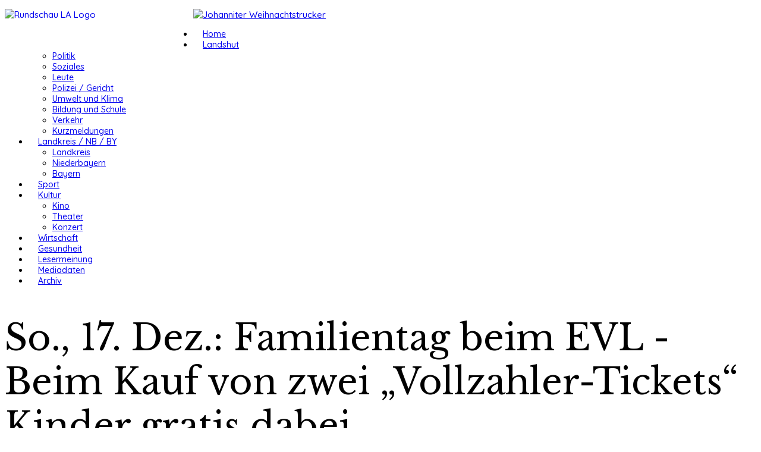

--- FILE ---
content_type: text/html; charset=utf-8
request_url: https://www.rundschau24.de/sport/70111-evl-laedt-am-so-17-de-z-zum-fa-mi-li-en-tag-ein-beim-kauf-von-zwei-voll-zah-ler-tickets-sind-kin-der-gra-tis-dabei
body_size: 6649
content:
<!DOCTYPE html>
<html xmlns="http://www.w3.org/1999/xhtml" xml:lang="de-de" lang="de-de" dir="ltr">
    <head>
        <meta http-equiv="X-UA-Compatible" content="IE=edge">
        <meta name="viewport" content="width=device-width, initial-scale=1">
                <!-- head -->
        <base href="https://www.rundschau24.de/sport/70111-evl-laedt-am-so-17-de-z-zum-fa-mi-li-en-tag-ein-beim-kauf-von-zwei-voll-zah-ler-tickets-sind-kin-der-gra-tis-dabei" />
	<meta http-equiv="content-type" content="text/html; charset=utf-8" />
	<meta name="keywords" content="Zeitung, Blog, Landshut, Rundschau, gratis, Schnall, Hermann, Götz, Werner, Werbung, Foto, Nachrichten" />
	<meta name="author" content="Hermann Schnall" />
	<meta name="description" content="landshuter-rundschau - Mit Ihrer online-Zeitung mmer einen Klick aktueller in LA" />
	<meta name="generator" content="Joomla! - Open Source Content Management" />
	<title>So., 17. De­z.: Fa­mi­li­en­tag beim EVL - Beim Kauf von zwei „Voll­zah­ler-Tickets“ Kin­der gra­tis dabei - landshuter-rundschau - Immer einen Klick aktueller in LA</title>
	<link href="/images/templates/favicon.ico" rel="shortcut icon" type="image/vnd.microsoft.icon" />
	<link href="//fonts.googleapis.com/css?family=Quicksand:300,regular,500,700&amp;subset=latin-ext" rel="stylesheet" type="text/css" />
	<link href="//fonts.googleapis.com/css?family=Open+Sans:300,300italic,regular,italic,600,600italic,700,700italic,800,800italic&amp;subset=greek-ext,latin" rel="stylesheet" type="text/css" />
	<link href="//fonts.googleapis.com/css?family=Libre+Baskerville:regular,italic,700&amp;subset=latin-ext" rel="stylesheet" type="text/css" />
	<link href="//fonts.googleapis.com/css?family=Viga:regular&amp;subset=latin-ext" rel="stylesheet" type="text/css" />
	<link href="/cache/com_templates/templates/jd_consult/dcb219d82603e3ed564486a37c8cd976.css" rel="stylesheet" type="text/css" />
	<link href="/modules/mod_sp_poll/assets/css/style.css" rel="stylesheet" type="text/css" />
	<link href="/media/mod_osdonate/css/style.min.css" rel="stylesheet" type="text/css" />
	<link href="/modules/mod_jbcookies/assets/css/jbcookies.css?c2665cceb825ce929d8943b904c7150d" rel="stylesheet" type="text/css" />
	<style type="text/css">
body{font-family:Quicksand, sans-serif; font-size:15px; font-weight:500; }h1{font-family:Open Sans, sans-serif; font-size:14px; font-weight:300; }h2{font-family:Libre Baskerville, sans-serif; font-size:60px; font-weight:normal; }h3{font-family:Viga, sans-serif; font-weight:normal; }h4{font-family:Libre Baskerville, sans-serif; font-size:20px; font-weight:700; }h5{font-family:Viga, sans-serif; font-weight:normal; }h6{font-family:Open Sans, sans-serif; font-weight:600; }.sp-megamenu-parent{font-family:Quicksand, sans-serif; font-size:14px; font-weight:500; }@media (min-width: 1400px) {
.container {
max-width: 1140px;
}
}#sp-menu{ margin:5px 0px 0px 0px; }.dwd_wettermodul.minimal table {
		width: 100%;
	}
	.dwd_wettermodul.minimal table td {
		border-top: 1px solid #000000;
		width: 33%;
	}
	.dwd_wettermodul.minimal .color_text {
		color: #000000;
	}
	.dwd_wettermodul.minimal .temp {
		color: #000000;
	}
	</style>
	<script src="/media/jui/js/jquery.min.js?c2665cceb825ce929d8943b904c7150d" type="text/javascript"></script>
	<script src="/media/jui/js/jquery-noconflict.js?c2665cceb825ce929d8943b904c7150d" type="text/javascript"></script>
	<script src="/media/jui/js/jquery-migrate.min.js?c2665cceb825ce929d8943b904c7150d" type="text/javascript"></script>
	<script src="/media/system/js/caption.js?c2665cceb825ce929d8943b904c7150d" type="text/javascript"></script>
	<script src="/templates/jd_consult/js/bootstrap.min.js" type="text/javascript"></script>
	<script src="/templates/jd_consult/js/jquery.sticky.js" type="text/javascript"></script>
	<script src="/templates/jd_consult/js/main.js" type="text/javascript"></script>
	<script src="/templates/jd_consult/js/frontend-edit.js" type="text/javascript"></script>
	<script src="/modules/mod_sp_poll/assets/js/script.js" type="text/javascript"></script>
	<script type="text/javascript">
jQuery(window).on('load',  function() {
				new JCaption('img.caption');
			});
var sp_preloader = '0';

var sp_gotop = '1';

var sp_offanimation = 'default';
var base_url = 'https://www.rundschau24.de/index.php?option=com_sppolls'
	</script>
	<meta property="og:title" content="So., 17. De­z.: Fa­mi­li­en­tag beim EVL - Beim Kauf von zwei „Voll­zah­ler-Tickets“ Kin­der gra­tis dabei" />
	<meta property="og:type" content="article" />
	<meta property="og:url" content="https://www.rundschau24.de/sport/70111-evl-laedt-am-so-17-de-z-zum-fa-mi-li-en-tag-ein-beim-kauf-von-zwei-voll-zah-ler-tickets-sind-kin-der-gra-tis-dabei" />
	<meta property="og:site_name" content="landshuter-rundschau - Immer einen Klick aktueller in LA" />
	<meta property="og:description" content="landshuter-rundschau - Mit Ihrer online-Zeitung mmer einen Klick aktueller in LA" />
	<meta property="og:description" content="Landshut - evl (11.12.2023) Das wird ein großes Familienfest! Der EV Landshut lädt beim Heimspiel gegen die Eispiraten Crimmitschau am Sonntag, 17. Dezembe..." />

                  <style>ul.sp-megamenu-parent>li>a, ul.sp-megamenu-parent>li>span {
    padding: 0 16px;}div#archive-items .intro img {
    width: 100px;
    clear: both;
    margin-right: 19px !important;
    display: block;
}div#archive-items > div {
    border-bottom: 1px solid #eee;
    margin-bottom: 12px;
    float: left;
    clear: both;
    width: 100%;
    padding-bottom: 12px;
}</style>
    </head>

    <body class="site com-content view-article no-layout no-task itemid-106 de-de ltr  layout-fluid off-canvas-menu-init">

        <div class="body-wrapper">
            <div class="body-innerwrapper">
                <section id="sp-section-1"><div class="container"><div class="row"><div id="sp-logo" class="col-12 col-md-12 col-lg-4 "><div class="sp-column "><div class="sp-module "><div class="sp-module-content"><!--googleoff: all-->
	<!-- Template Default bootstrap -->
	<div class="jb-cookie bottom white red  robots-noindex robots-nofollow robots-nocontent" style="display: none;">
		<!-- BG color -->
		<div class="jb-cookie-bg white"></div>
	    
		<p class="jb-cookie-title">Cookie Einstellungen</p>
		<p>Um Ihnen ein angenehmes Online-Erlebnis zu ermöglichen, setzen wir auf unserer Webseite Cookies, darunter auch Tracking Cookies von Drittanbietern, ein. Detaillierte Informationen und wie Sie der Verwendung von Cookies jederzeit widersprechen können, finden Sie in unseren Datenschutzhinweisen. Mit Klick auf den Einverstanden-Button erklären Sie sich mit der Nutzung von Cookies einverstanden.												<a href="/datenschutzerklaerung">Mehr...</a>
									</p>
		<div class="jb-accept btn red">Einverstanden</div>
	</div>
	
	
<!--googleon: all--><script type="text/javascript">
    jQuery(document).ready(function () { 
    	function setCookie(c_name,value,exdays,domain) {
			if (domain != '') {domain = '; domain=' + domain}

			var exdate=new Date();
			exdate.setDate(exdate.getDate() + exdays);
			var c_value=escape(value) + ((exdays==null) ? "" : "; expires="+exdate.toUTCString()) + "; path=/" + domain;

			document.cookie=c_name + "=" + c_value;
		}

		var $jb_cookie = jQuery('.jb-cookie'),
			cookieValue = document.cookie.replace(/(?:(?:^|.*;\s*)jbcookies\s*\=\s*([^;]*).*$)|^.*$/, "$1");

		if (cookieValue === '') { // NO EXIST
			$jb_cookie.delay(1000).slideDown('fast');
				}

		jQuery('.jb-accept').click(function() {
			setCookie("jbcookies","yes",90,"");
			$jb_cookie.slideUp('slow');
					});

		jQuery('.jb-decline').click(function() {
			jQuery('.jb-cookie-decline').fadeOut('slow', function() {
							});
			setCookie("jbcookies","",0,"");
			$jb_cookie.delay(1000).slideDown('fast');
		});
    });
</script>
</div></div><div class="sp-module "><div class="sp-module-content">

<div class="custom"  >
	<p><a href="http://www.rundschau24.de"><img src="/images/Logo/Rundschau_LA_Logo.gif" alt="Rundschau LA Logo" width="317" height="70" style="float: left;" /></a></p></div>
</div></div></div></div><div id="sp-logobar" class="col-12 col-lg-8 "><div class="sp-column "><div class="sp-module "><div class="sp-module-content"><div class="flexbannergroup" >



	<div class="flexbanneritem" >
		
<div class="advert">
	<a href="/component/flexbanners/click/175" target="_blank" rel="noopener noreferrer" >
		<img src="https://www.rundschau24.de/images/banners/2023/Ö2/Johanniter.jpg" alt="Johanniter Weihnachtstrucker" title="Johanniter Weihnachtstrucker" width="575" height="74"  />
		</a>
</div>
	</div>


</div>
</div></div></div></div></div></div></section><section id="sp-menu"><div class="container"><div class="row"><div id="sp-menu" class="col-2 col-lg-12 "><div class="sp-column ">			<div class='sp-megamenu-wrapper'>
				<a id="offcanvas-toggler" class="visible-sm visible-xs" aria-label="Menu" href="#"><i class="fa fa-bars" aria-hidden="true" title="Menu"></i></a>
				<ul class="sp-megamenu-parent menu-fade hidden-sm hidden-xs"><li class="sp-menu-item"><a  href="/"  >Home</a></li><li class="sp-menu-item sp-has-child"><a  href="/landshut"  >Landshut</a><div class="sp-dropdown sp-dropdown-main sp-menu-right" style="width: 240px;"><div class="sp-dropdown-inner"><ul class="sp-dropdown-items"><li class="sp-menu-item"><a  href="/landshut/politik"  >Politik</a></li><li class="sp-menu-item"><a  href="/landshut/soziales"  >Soziales</a></li><li class="sp-menu-item"><a  href="/landshut/leute"  >Leute</a></li><li class="sp-menu-item"><a  href="/landshut/polizei-gericht"  >Polizei / Gericht</a></li><li class="sp-menu-item"><a  href="/landshut/umwelt"  >Umwelt und Klima</a></li><li class="sp-menu-item"><a  href="/landshut/bildung-und-schule"  >Bildung und Schule</a></li><li class="sp-menu-item"><a  href="/landshut/verkehr"  >Verkehr</a></li><li class="sp-menu-item"><a  href="/landshut/kurzmeldungen"  >Kurzmeldungen</a></li></ul></div></div></li><li class="sp-menu-item sp-has-child"><a  href="/landkreis-nb-by"  >Landkreis / NB / BY</a><div class="sp-dropdown sp-dropdown-main sp-menu-right" style="width: 240px;"><div class="sp-dropdown-inner"><ul class="sp-dropdown-items"><li class="sp-menu-item"><a  href="/landkreis-nb-by/landkreis"  >Landkreis</a></li><li class="sp-menu-item"><a  href="/landkreis-nb-by/niederbayern"  >Niederbayern</a></li><li class="sp-menu-item"><a  href="/landkreis-nb-by/bayern"  >Bayern</a></li></ul></div></div></li><li class="sp-menu-item current-item active"><a  href="/sport"  >Sport</a></li><li class="sp-menu-item sp-has-child"><a  href="/kultur"  >Kultur</a><div class="sp-dropdown sp-dropdown-main sp-menu-right" style="width: 240px;"><div class="sp-dropdown-inner"><ul class="sp-dropdown-items"><li class="sp-menu-item"><a  href="/kultur/kino"  >Kino</a></li><li class="sp-menu-item"><a  href="/kultur/theater"  >Theater</a></li><li class="sp-menu-item"><a  href="/kultur/konzert"  >Konzert</a></li></ul></div></div></li><li class="sp-menu-item"><a  href="/wirtschaft"  >Wirtschaft</a></li><li class="sp-menu-item"><a  href="/gesundheit"  >Gesundheit</a></li><li class="sp-menu-item"><a  href="/lesermeinung"  >Lesermeinung</a></li><li class="sp-menu-item"><a  href="/mediadaten"  >Mediadaten</a></li><li class="sp-menu-item"><a  href="/beitragsarchiv"  >Archiv</a></li></ul>			</div>
		</div></div></div></div></section><section id="sp-section-3"><div class="container"><div class="row"><div id="sp-component" class="col-lg-8 "><div class="sp-column "><div id="system-message-container">
	</div>
<article class="item item-page item-featured" itemscope itemtype="http://schema.org/Article">
	<meta itemprop="inLanguage" content="de-DE" />
	
	

	<div class="entry-header">
		
		
					<h2 itemprop="name">
									So., 17. De­z.: Fa­mi­li­en­tag beim EVL - Beim Kauf von zwei „Voll­zah­ler-Tickets“ Kin­der gra­tis dabei							</h2>
												</div>

				
		
		
	
			<div itemprop="articleBody">
		<p>Landshut - evl (11.12.2023) Das wird ein großes Familienfest! Der EV Landshut lädt beim Heimspiel gegen die Eispiraten Crimmitschau am Sonntag, 17. Dezember um 17 Uhr zum großen Familientag in die Fanatec Arena ein.</p>
 
<p>Dabei gibt es ein ganz besonderes Familienangebot. Beim Kauf von zwei „Vollzahler-Tickets“ gibt es die Tickets für die Kinder in derselben Preiskategorie gratis dazu.</p>
<p>Der Verkauf findet ausschließlich am Spieltag statt und beginnt zwei Stunden vor Spielbeginn um 15 Uhr in der EVL-Geschäftsstelle. Das Angebot gilt nur solange der Vorrat reicht.</p>
<p>„Wir freuen uns sehr, dass wir kurz vor Weihnachten dieses ganz besondere Familienangebot machen können und sind sicher, dass wir alle einen stimmungsvollen Eishockey-Nachmittag in der Fanatec Arena erleben werden. Im kommenden Jahr planen wir im Januar und Februar noch zwei weitere Familientage zu veranstalten“, sagt EVL-Spielbetrieb-GmbH-Geschäftsführer Ralf Hantschke.</p>	</div>

	
	
						
	
	
			<div class="article-footer-wrap">
			<div class="article-footer-top">
									<div class="helix-social-share">
		<div class="helix-social-share-icon">
			<ul>
				
				<li>
					<div class="facebook" data-toggle="tooltip" data-placement="top" title="Share On Facebook">

						<a class="facebook" onClick="window.open('http://www.facebook.com/sharer.php?u=https://www.rundschau24.de/sport/70111-evl-laedt-am-so-17-de-z-zum-fa-mi-li-en-tag-ein-beim-kauf-von-zwei-voll-zah-ler-tickets-sind-kin-der-gra-tis-dabei','Facebook','width=600,height=300,left='+(screen.availWidth/2-300)+',top='+(screen.availHeight/2-150)+''); return false;" href="http://www.facebook.com/sharer.php?u=https://www.rundschau24.de/sport/70111-evl-laedt-am-so-17-de-z-zum-fa-mi-li-en-tag-ein-beim-kauf-von-zwei-voll-zah-ler-tickets-sind-kin-der-gra-tis-dabei">

							<i class="fa fa-facebook"></i>
						</a>

					</div>
				</li>
				<li>
					<div class="twitter"  data-toggle="tooltip" data-placement="top" title="Share On Twitter">
						
						<a class="twitter" onClick="window.open('http://twitter.com/share?url=https://www.rundschau24.de/sport/70111-evl-laedt-am-so-17-de-z-zum-fa-mi-li-en-tag-ein-beim-kauf-von-zwei-voll-zah-ler-tickets-sind-kin-der-gra-tis-dabei&amp;text=So.,%2017.%20De­z.:%20Fa­mi­li­en­tag%20beim%20EVL%20-%20Beim%20Kauf%20von%20zwei%20„Voll­zah­ler-Tickets“%20Kin­der%20gra­tis%20dabei','Twitter share','width=600,height=300,left='+(screen.availWidth/2-300)+',top='+(screen.availHeight/2-150)+''); return false;" href="http://twitter.com/share?url=https://www.rundschau24.de/sport/70111-evl-laedt-am-so-17-de-z-zum-fa-mi-li-en-tag-ein-beim-kauf-von-zwei-voll-zah-ler-tickets-sind-kin-der-gra-tis-dabei&amp;text=So.,%2017.%20De­z.:%20Fa­mi­li­en­tag%20beim%20EVL%20-%20Beim%20Kauf%20von%20zwei%20„Voll­zah­ler-Tickets“%20Kin­der%20gra­tis%20dabei">
							<i class="fa fa-twitter"></i>
						</a>

					</div>
				</li>
				<li>
					<div class="google-plus">
						<a class="gplus" data-toggle="tooltip" data-placement="top" title="Share On Google Plus" onClick="window.open('https://plus.google.com/share?url=https://www.rundschau24.de/sport/70111-evl-laedt-am-so-17-de-z-zum-fa-mi-li-en-tag-ein-beim-kauf-von-zwei-voll-zah-ler-tickets-sind-kin-der-gra-tis-dabei','Google plus','width=585,height=666,left='+(screen.availWidth/2-292)+',top='+(screen.availHeight/2-333)+''); return false;" href="https://plus.google.com/share?url=https://www.rundschau24.de/sport/70111-evl-laedt-am-so-17-de-z-zum-fa-mi-li-en-tag-ein-beim-kauf-von-zwei-voll-zah-ler-tickets-sind-kin-der-gra-tis-dabei" >
						<i class="fa fa-google-plus"></i></a>
					</div>
				</li>
				
				<li>
					<div class="linkedin">
						<a class="linkedin" data-toggle="tooltip" data-placement="top" title="Share On Linkedin" onClick="window.open('http://www.linkedin.com/shareArticle?mini=true&url=https://www.rundschau24.de/sport/70111-evl-laedt-am-so-17-de-z-zum-fa-mi-li-en-tag-ein-beim-kauf-von-zwei-voll-zah-ler-tickets-sind-kin-der-gra-tis-dabei','Linkedin','width=585,height=666,left='+(screen.availWidth/2-292)+',top='+(screen.availHeight/2-333)+''); return false;" href="http://www.linkedin.com/shareArticle?mini=true&url=https://www.rundschau24.de/sport/70111-evl-laedt-am-so-17-de-z-zum-fa-mi-li-en-tag-ein-beim-kauf-von-zwei-voll-zah-ler-tickets-sind-kin-der-gra-tis-dabei" >
							
						<i class="fa fa-linkedin-square"></i></a>
					</div>
				</li>
			</ul>
		</div>		
	</div> <!-- /.helix-social-share -->














			</div>
					</div>
	
</article>
</div></div><div id="sp-right" class="col-lg-4 "><div class="sp-column "><div class="sp-module "><div class="sp-module-content"><div class="flexbannergroup" >



	<div class="flexbanneritem" >
		
<div class="advert">
	<a href="/component/flexbanners/click/170" target="_blank" rel="noopener noreferrer" >
		<img src="https://www.rundschau24.de/images/banners/2022/Q3/Vogginger_Bartlmädult.jpg" alt="Vogginger " title="Vogginger " width="336" height="280"  />
		</a>
</div>
	</div>


</div>
</div></div><div class="sp-module "><h3 class="sp-module-title">Wetter Landshut</h3><div class="sp-module-content"><div class="dwd_wettermodul minimal">
		<table>
								<tr>
				<td class="color_text">
											Heute									</td>
				<td class="text-center">
					<span class="temp">
													0°C
											</span>
				</td>
				<td class="text-center">
					<img alt=""
						 src="/modules/mod_dwd_wettermodul/icons/nsonne.png"
						 width="26" height="26"/>
				</td>
			</tr>
								<tr>
				<td class="color_text">
											Morgen									</td>
				<td class="text-center">
					<span class="temp">
													-1°C
											</span>
				</td>
				<td class="text-center">
					<img alt=""
						 src="/modules/mod_dwd_wettermodul/icons/nsonne.png"
						 width="26" height="26"/>
				</td>
			</tr>
								<tr>
				<td class="color_text">
											22.01.2026									</td>
				<td class="text-center">
					<span class="temp">
													-4°C
											</span>
				</td>
				<td class="text-center">
					<img alt=""
						 src="/modules/mod_dwd_wettermodul/icons/nsonne.png"
						 width="26" height="26"/>
				</td>
			</tr>
			</table>
	<div class="text-right">
		<small><a href="http://www.dwd.de/">&copy; Deutscher Wetterdienst</a></small>
	</div>
</div>
</div></div><div class="sp-module "><div class="sp-module-content"><div class="flexbannergroup" >



	<div class="flexbanneritem" >
		
<div class="advert">
	<a href="/component/flexbanners/click/170" target="_blank" rel="noopener noreferrer" >
		<img src="https://www.rundschau24.de/images/banners/2022/Q3/Vogginger_Bartlmädult.jpg" alt="Vogginger " title="Vogginger " width="336" height="280"  />
		</a>
</div>
	</div>


</div>
</div></div><div class="sp-module "><div class="sp-module-content">
<div class="mod-sppoll ">
			<strong>Mit welcher Schulnote bewerten Sie den Landshuter ÖPNV? </strong>
				<form class="form-sppoll" data-id="10" data-module_id="215">
						<div class="radio">
				<label>
					
					<input type="radio" name="question" value="0" checked>
					1 - sehr gut				</label>
			</div>
						<div class="radio">
				<label>
					
					<input type="radio" name="question" value="1" >
					2 - gut				</label>
			</div>
						<div class="radio">
				<label>
					
					<input type="radio" name="question" value="2" >
					3 - befriedigend				</label>
			</div>
						<div class="radio">
				<label>
					
					<input type="radio" name="question" value="3" >
					4 - ausreichend				</label>
			</div>
						<div class="radio">
				<label>
					
					<input type="radio" name="question" value="4" >
					5 - mangelhaft				</label>
			</div>
						<div class="radio">
				<label>
					
					<input type="radio" name="question" value="5" >
					6 - ungenügend				</label>
			</div>
						<input type="submit" class="btn btn-primary" value="Submit">
					</form>
		<div class="sppoll-results"></div>
	</div></div></div><div class="sp-module "><div class="sp-module-content"><div class="flexbannergroup" >



	<div class="flexbanneritem" >
		
<div class="advert">
	<a href="/component/flexbanners/click/170" target="_blank" rel="noopener noreferrer" >
		<img src="https://www.rundschau24.de/images/banners/2022/Q3/Vogginger_Bartlmädult.jpg" alt="Vogginger " title="Vogginger " width="336" height="280"  />
		</a>
</div>
	</div>


</div>
</div></div><div class="sp-module "><h3 class="sp-module-title">rundschau Leserstatistik</h3><div class="sp-module-content">

<div class="custom"  >
	<p><a href="/mediadaten"><img src="/images/Nachrichten/2023/kw05/Grafik_pro_Tag.jpg" alt="Rundschau Leserstatistik" width="418" height="119" /></a></p></div>
</div></div><div class="sp-module "><div class="sp-module-content"><div class="flexbannergroup" >



	<div class="flexbanneritem" >
		
<div class="advert">
	<a href="/component/flexbanners/click/170" target="_blank" rel="noopener noreferrer" >
		<img src="https://www.rundschau24.de/images/banners/2022/Q3/Vogginger_Bartlmädult.jpg" alt="Vogginger " title="Vogginger " width="336" height="280"  />
		</a>
</div>
	</div>


</div>
</div></div><div class="sp-module "><h3 class="sp-module-title">Die Top 9 aus 49 Tagen</h3><div class="sp-module-content"><ul class="mostread mod-list">
	<li itemscope itemtype="https://schema.org/Article">
		<a href="/wirtschaft/81856-die-festwirte-fuer-die-fruehjahrs-und-bartlmaedult-stehen-fest" itemprop="url">
			<span itemprop="name">
				Festwirte für die Frühjahrs- und Bartlmädult stehen fest			</span>
		</a>
	</li>
	<li itemscope itemtype="https://schema.org/Article">
		<a href="/wirtschaft/81872-christkindlmarkt-begeistert-immer-mehr-gaeste-kommen-per-bus" itemprop="url">
			<span itemprop="name">
				Christkindlmarkt begeistert – Immer mehr Gäste kommen per Bus			</span>
		</a>
	</li>
	<li itemscope itemtype="https://schema.org/Article">
		<a href="/landkreis-nb-by/bayern/81850-strafverfolgungsstatistik-entlarvt-soeders-cannabis-politik" itemprop="url">
			<span itemprop="name">
				Strafverfolgungsstatistik entlarvt Söders Cannabis-Politik			</span>
		</a>
	</li>
	<li itemscope itemtype="https://schema.org/Article">
		<a href="/landshut/politik/82062-44-csu-kandidaten-fuer-dich-fuer-landshut-jeden-tag" itemprop="url">
			<span itemprop="name">
				44 CSU-Kandidaten „Für Dich. Für Landshut – jeden Tag“			</span>
		</a>
	</li>
	<li itemscope itemtype="https://schema.org/Article">
		<a href="/wirtschaft/81871-80-jahre-frieden-fritz-koenig-bezalel-schatz-zahara-schatz" itemprop="url">
			<span itemprop="name">
				Kunst & Auktionshaus Ruef präsentiert: Fritz Koenig - Bezalel Schatz - Zahara Schatz			</span>
		</a>
	</li>
	<li itemscope itemtype="https://schema.org/Article">
		<a href="/landkreis-nb-by/bayern/81926-das-aendert-sich-im-mvv-zum-fahrplanwechsel-am-14-dez" itemprop="url">
			<span itemprop="name">
				Das ändert sich im MVV zum Fahrplanwechsel am 14. Dez.			</span>
		</a>
	</li>
	<li itemscope itemtype="https://schema.org/Article">
		<a href="/landshut/polizei-gericht/82092-loescharbeiten-am-draexlmeierweg-konnten-im-11-30-uhr-beendet-werden" itemprop="url">
			<span itemprop="name">
				Löscharbeiten im Dräxlmairweg konnten um 11.30 Uhr beendet werden			</span>
		</a>
	</li>
	<li itemscope itemtype="https://schema.org/Article">
		<a href="/landshut/politik/81973-zukunft-landshut-startet-mit-interessanten-persoenlichkeiten-in-die-stadtratswahl" itemprop="url">
			<span itemprop="name">
				„Zukunft Landshut“ startet mit interessanten Persönlichkeiten in die Stadtratswahl			</span>
		</a>
	</li>
	<li itemscope itemtype="https://schema.org/Article">
		<a href="/landshut/polizei-gericht/82090-feuer-brach-um-5-30-uhr-aus-wohnhaus-im-draexlmairweg-ausgebrannt" itemprop="url">
			<span itemprop="name">
				Feuer bricht um 5.30 Uhr aus: Wohnhaus im Dräxlmairweg ausgebrannt			</span>
		</a>
	</li>
</ul>
</div></div><div class="sp-module "><div class="sp-module-content"><div class="flexbannergroup" >



	<div class="flexbanneritem" >
		
<div class="advert">
	<a href="/component/flexbanners/click/170" target="_blank" rel="noopener noreferrer" >
		<img src="https://www.rundschau24.de/images/banners/2022/Q3/Vogginger_Bartlmädult.jpg" alt="Vogginger " title="Vogginger " width="336" height="280"  />
		</a>
</div>
	</div>


</div>
</div></div><div class="sp-module "><h3 class="sp-module-title">rundschau24</h3><div class="sp-module-content"><ul class="nav menu">
<li class="item-122  active"><a href="/impressum" > Impressum</a></li><li class="item-1278"><a href="/datenschutzerklaerung" > Datenschutzerklärung</a></li></ul>
</div></div><div class="sp-module "><h3 class="sp-module-title">rundschau 24 unterstützen</h3><div class="sp-module-content"><div  id="osdonate_229" class="osdonate-container osdonate-default" data-joomla="3" data-module="div" data-header="h3"><p class="osdonate-introtext">Vielen Dank für Ihre Bereitschaft die Arbeit der landshuter rundschau via PayPal zu unterstützen.</p><form id="osdonate-form-229"
      class="osdonate-form"
      action="https://www.paypal.com/cgi-bin/webscr"
      method="post" target="paypal">
    <input type="hidden" name="cmd" value="_donations"/>
    <input type="hidden" name="business" value="post@werner-goetz.de"/>
    <input type="hidden" name="return" value="https://www.rundschau24.de/hydrogen"/>
    <input type="hidden" name="undefined_quantity" value="0"/>
    <input type="hidden" name="item_name" value="rundschau24.de unterstützen"/>
    <input type="hidden" name="amount" value=""/>    <input type="hidden" name="currency_code" value="EUR"/>
    <input type="hidden" name="rm" value="2"/>
    <input type="hidden" name="charset" value="utf-8"/>
    <input type="hidden" name="no_shipping" value="1"/>
    <input type="hidden" name="image_url" value="https://www.rundschau24.de/http://rundschau24.de/images/banners/Rundschau%20Logo.gif"/>
    <input type="hidden" name="cancel_return" value="https://www.rundschau24.de/hydrogen"/>
    <input type="hidden" name="no_note" value="0"/>
    <input type="image" src="https://www.paypal.com/de_DE/DE/i/btn/btn_donateCC_LG.gif" name="submit" alt="PayPal secure payments."/>
    <input type="hidden" name="lc" value="DE">
</form>
</div></div></div></div></div></div></div></section><section id="sp-copyright"><div class="container"><div class="row"><div id="sp-copyright1" class="col-lg-12 "><div class="sp-column "><span class="sp-copyright">Copyright © 2018 Landshuter Rundschau. All Rights Reserved. Created by Landshuter Rundschau</span></div></div></div></div></section>            </div> <!-- /.body-innerwrapper -->
        </div> <!-- /.body-innerwrapper -->

        <!-- Off Canvas Menu -->
        <div class="offcanvas-menu">
            <a href="#" class="close-offcanvas" aria-label="Close"><i class="fa fa-remove" aria-hidden="true"></i></a>
            <div class="offcanvas-inner">
                                  <div class="sp-module "><div class="sp-module-content"><ul class="nav menu">
<li class="item-101"><a href="/" > Home</a></li><li class="item-103  deeper parent"><a href="/landshut" > Landshut</a><span class="offcanvas-menu-toggler collapsed" data-toggle="collapse" data-target="#collapse-menu-103"><i class="open-icon fa fa-angle-down"></i><i class="close-icon fa fa-angle-up"></i></span><ul class="collapse" id="collapse-menu-103"><li class="item-108"><a href="/landshut/politik" > Politik</a></li><li class="item-237"><a href="/landshut/soziales" > Soziales</a></li><li class="item-238"><a href="/landshut/leute" > Leute</a></li><li class="item-209"><a href="/landshut/polizei-gericht" > Polizei / Gericht</a></li><li class="item-494"><a href="/landshut/umwelt" > Umwelt und Klima</a></li><li class="item-495"><a href="/landshut/bildung-und-schule" > Bildung und Schule</a></li><li class="item-773"><a href="/landshut/verkehr" > Verkehr</a></li><li class="item-225"><a href="/landshut/kurzmeldungen" > Kurzmeldungen</a></li></ul></li><li class="item-1848  deeper parent"><a href="/landkreis-nb-by" > Landkreis / NB / BY</a><span class="offcanvas-menu-toggler collapsed" data-toggle="collapse" data-target="#collapse-menu-1848"><i class="open-icon fa fa-angle-down"></i><i class="close-icon fa fa-angle-up"></i></span><ul class="collapse" id="collapse-menu-1848"><li class="item-104"><a href="/landkreis-nb-by/landkreis" > Landkreis</a></li><li class="item-1847"><a href="/landkreis-nb-by/niederbayern" > Niederbayern</a></li><li class="item-181"><a href="/landkreis-nb-by/bayern" > Bayern</a></li></ul></li><li class="item-106  current active"><a href="/sport" > Sport</a></li><li class="item-105  deeper parent"><a href="/kultur" > Kultur</a><span class="offcanvas-menu-toggler collapsed" data-toggle="collapse" data-target="#collapse-menu-105"><i class="open-icon fa fa-angle-down"></i><i class="close-icon fa fa-angle-up"></i></span><ul class="collapse" id="collapse-menu-105"><li class="item-229"><a href="/kultur/kino" > Kino</a></li><li class="item-234"><a href="/kultur/theater" > Theater</a></li><li class="item-235"><a href="/kultur/konzert" > Konzert</a></li></ul></li><li class="item-107"><a href="/wirtschaft" > Wirtschaft</a></li><li class="item-161"><a href="/gesundheit" > Gesundheit</a></li><li class="item-109"><a href="/lesermeinung" > Lesermeinung</a></li><li class="item-207"><a href="/mediadaten" > Mediadaten</a></li><li class="item-1846"><a href="/beitragsarchiv" > Archiv</a></li></ul>
</div></div>
                            </div> <!-- /.offcanvas-inner -->
        </div> <!-- /.offcanvas-menu -->

        
        
        
        <!-- Preloader -->
        

        <!-- Go to top -->
                    <a href="javascript:void(0)" class="scrollup" aria-label="">&nbsp;</a>
        
    </body>
</html>